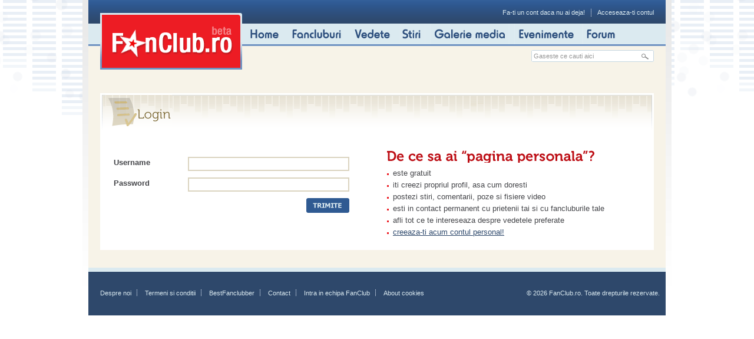

--- FILE ---
content_type: text/html; charset=UTF-8
request_url: https://www.fanclub.ro/login.html?redirect=http%3A%2F%2Fforum.fanclub.ro
body_size: 2858
content:
  
<!DOCTYPE html PUBLIC "-//W3C//DTD XHTML 1.0 Transitional//EN" "http://www.w3.org/TR/xhtml1/DTD/xhtml1-transitional.dtd">
<html xmlns="http://www.w3.org/1999/xhtml">
<head>
	<meta name="google-site-verification" content="L2FEsnmiw86Ostpcy_WRb791is7hMoV2EAXuSzVs0Kk" />
	<meta http-equiv="Content-Type" content="text/html; charset=UTF-8" />
	<title>FanClub - Homepage</title>
	<meta name="Description" content="" />
	<meta name="keywords" content="" />
	<script src="/js/jquery.js"></script>
	<script src="/js/ui.tabs.js"></script>
	<script type="text/javascript" src="/js/ui.tree.js"></script>
	<script type="text/javascript" src="/js/jquery.treeview.js"></script>
	<script type="text/javascript" src="/js/jquery.scrollTo.js"></script>
	<script type="text/javascript" src='/js/jquery.calendar.js'></script>
	<script type="text/javascript" src="/js/jquery.blockUI.js"></script>
	<script type="text/javascript" src="/js/gallery.js"></script>
	<script type="text/javascript" src="/js/videoGallery.js"></script>
	<script type="text/javascript" src="/js/comments.js"></script>
	<script type="text/javascript" src="/js/jquery.overlay.js"></script>
	<script type="text/javascript" src="/js/jquery.autocomplete.js"></script>
	<script type="text/javascript" src="/js/fanclubs.js"></script>
	<script type="text/javascript" src="/js/fanclub.js"></script>

	<link href='/css/jquery.autocomplete.css' rel='stylesheet' type='text/css' />
	<link href='/css/jquery.calendar.css' rel='stylesheet' type='text/css' />
	<link href="/css/jquery.treeview.css" type="text/css" />
	<link href="/css/style_main.css" rel="stylesheet" type="text/css" />
	<link href="/css/reset.css" rel="stylesheet" type="text/css" />
	<link href="/css/inregistrare.css" rel="stylesheet" type="text/css" />
<link href="/css/style_main.css" rel="stylesheet" type="text/css" />		<script>(function(e){var t=document,n=t.createElement("script");n.async=!0,n.defer=!0,n.src=e,t.getElementsByTagName("head")[0].appendChild(n)})("//c.flx1.com/78-10521.js?id=10521&m=78")</script></head><body>
	<div id="main_page" class="clearfix">
		    	<!--header-->
    	<div id="header" class="clearfix">
        	<div id="sigla_fanclub"><h1><a href="/"><strong>FANCLUB.ro</strong></a></h1></div>
            <div id="header_right">
            	<div class="login">
					<a href="/utilizator/inregistrare.html">Fa-ti un cont daca nu ai deja!</a><img src="/img/sep_login.gif" width="1" height="13" alt="" /><a href="#" onclick="$.popup('login');return false;">Acceseaza-ti contul</a>
				</div>
			</div>
            <ul id="main_menu">
            	<li><a href="/"><img src="/img/home.gif" width="59" height="35" alt="home" /></a></li>
            	<li><a href="/fanclub/"><img src="/img/fancluburi.gif" width="102" height="35" alt="fancluburi" /></a></li>
            	<li><a href="/vedete/"><img src="/img/vedete.gif" width="72" height="35" alt="Vedete" /></a></li>
            	<li><a href="/stiri/"><img src="/img/stiri.gif" width="45" height="35" alt="Stiri" /></a></li>
            	<li><a href="/galerie/"><img src="/img/galerie_media.gif" width="135" height="35" alt="Galerie media" /></a></li>
            	<li><a href="/evenimente/"><img src="/img/evenimente.gif" width="108" height="35" alt="Evenimente" /></a></li>
            	<li><a href="http://forum.fanclub.ro"><img src="/img/forum.gif" width="62" height="35" alt="Forum" /></a></li>
            </ul>
		<form action="/cautare/" method="get" name="searchform" class="clearfix searchform">
	<input type="text" class="input_search qStr" name="q" value="Gaseste ce cauti aici" onFocus="if(this.value=='Gaseste ce cauti aici')this.value=''" onBlur="if('' == this.value) this.value='Gaseste ce cauti aici'" />
	<a href="javascript: void(0);" class="srchFormSubmit"><img src="/img/search_btn.gif" alt="CAUTA" /></a>
</form>
			<div class="clear" style="width: 800px; display: block; clear: both; font-size: 0; line-height: 0;">&nbsp;</div>

            <div class="banner_container clearfix">
            	<div class="centered">
				<!-- X1 Standard Ad Code for fanclub.ro, zone top & interstitial -->
<script type="text/javascript">
	X1_AdParams = 
	{
		'pub'		:	'496447293437401',
		'site'		:	'fanclub.ro',
		'section'	:	'site',
		'zone'		:	'top',
		'size'		:	'0x0'
	};
</script><script type="text/javascript" src="http://content.zontera.com/Lib.js"></script>
<script type="text/javascript">
	X1_AdParams = 
	{
		'pub'		:	'496447293437401',
		'site'		:	'fanclub.ro',
		'section'	:	'site',
		'zone'		:	'interstitial',
		'size'		:	'0x0'
	};
</script><script type="text/javascript" src="http://content.zontera.com/Lib.js"></script>
<!-- X1 Standard Ad Code for fanclub.ro, zone top & interstitial -->
                </div>
            </div>
        </div>
        <!--//header-->		 <!--container-->
        <div id="container" class="clearfix">
        	<div id="content_2" class="clearfix">
        		<h2 id="loginh2"><strong>Autentificare</strong></h2>
                				<form name="login" method="post" action="/utilizator/">
				<input type="hidden" name="redirect" value="/login.html?redirect=http%3A%2F%2Fforum.fanclub.ro" />
				<div class="form1">
                	<p><strong>Date autentificare</strong></p>
					<div style=" height: 25px;"><label>Username</label><input name="username" type="text" value=""></div>
					<div style=" height: 25px;"><label>Password</label><input name="password" type="password" value=""></div>
                     <div style=" height: 25px;"><input type="image" src="/img/btn_trimite.gif" alt="Trimite"  class="submit" name="login" /></div>
				</div>
				</form>                
                <div class="pagina_personala">
                	<p><strong>Nu ai inca cont ? Fa-ti acum unul pentru ca</strong></p>
                    <ul>
                    	<li>este gratuit</li>
                        <li>iti creezi propriul profil, asa cum doresti</li>
                        <li>postezi stiri, comentarii, poze si fisiere video</li>
                        <li>esti in contact permanent cu prietenii tai si cu fancluburile tale</li>
                        <li>afli tot ce te intereseaza despre vedetele preferate</li>
                        <li><a href="/utilizator/inregistrare.html">creeaza-ti acum contul personal!</a></li>
                    </ul>
                </div>
            </div>
					</div>
		<div class="overlay"></div>
		<div id="_login" class="overbox" style="display:none">
			<div>
				<form name="_login" method="post" action="/utilizator/">
							<p>
				<label>User</label>
				<input type="text" name="username" id="username" />
				</p>
				<p>
				<label>Parola</label>
				<input type="password" name="password" id="password" />
				</p>
				<p>				
					<a href="/utilizator/schimbare-parola.html">Ai uitat parola?</a> | <a href="/utilizator/inregistrare.html">Nu ai cont?</a>
				</p>
				<p>
					<button type="submit" name="login" value="login">Login</button>
					<button type="reset" onclick="$.popup();return false;">Anuleaza</button>
				</p>
				</form>
			</div>
		</div>

		<div id="_abuse" class="overbox" style="display:none;">
			<div>
				<form name="_abuse" method="post" action="/utilizator/">
													<p>Trebuie sa fii logat!</p>
								<p><button type="reset" onclick="$.popup();return false;">Anuleaza</button></p>
											</form>
			</div>
		</div>

        <!--//container-->
        <div id="footer">
        	<div class="footer_menu">
				<a href="/despre-noi.html">Despre noi</a>
				<a href="/termenii-de-utilizare.html">Termeni si conditii</a>
				<a href="/bestfanclubber.html">BestFanclubber</a>
				<a href="/contact.html">Contact</a>
				<a href="/echipa.html">Intra in echipa FanClub</a>
				<a href="/about-cookies.html" class="last">About cookies</a>
			</div>
            <div class="copy">&copy; 2026 FanClub.ro. Toate drepturile rezervate.</div>
        </div>
		<div class="trafic">
  	<!-- BEGIN trafic.ro code v2.0 -->
  	<script>t_rid="fanclubro";</script>
  	<script src="http://storage.trafic.ro/js/trafic.js"></script>
  	<noscript><a href="http://www.trafic.ro/top/?rid=fanclubro">
  	<img src="http://log.trafic.ro/cgi-bin/pl.dll?rid=fanclubro"
  	border=0 alt="trafic ranking"></a></noscript>
  	<!-- END trafic.ro code v2.0 -->
</div>
	</div>
<!-- .zontera.com Standard Ad Code for fanclub.ro, zone interstitial_toolbar ** -->
<script type="text/javascript">
	X1_AdParams = 
	{
		'pub'		:	'496447293437401',
		'site'		:	'fanclub.ro',
		'section'	:	'site',
		'zone'		:	'interstitial_toolbar',
		'size'		:	'0x0'
	};
</script><script type="text/javascript" src="http://content.zontera.com/Lib.js"></script>
<!-- .zontera.com Standard Ad Code for fanclub.ro, zone interstitial_toolbar ** -->
<script type="text/javascript">
var gaJsHost = (("https:" == document.location.protocol) ? "https://ssl." : "http://www.");
document.write(unescape("%3Cscript src='" + gaJsHost + "google-analytics.com/ga.js' type='text/javascript'%3E%3C/script%3E"));
</script>
<script type="text/javascript">
try {
var pageTracker = _gat._getTracker("UA-722971-1");
pageTracker._trackPageview();
} catch(err) {}</script></body>
</html>
